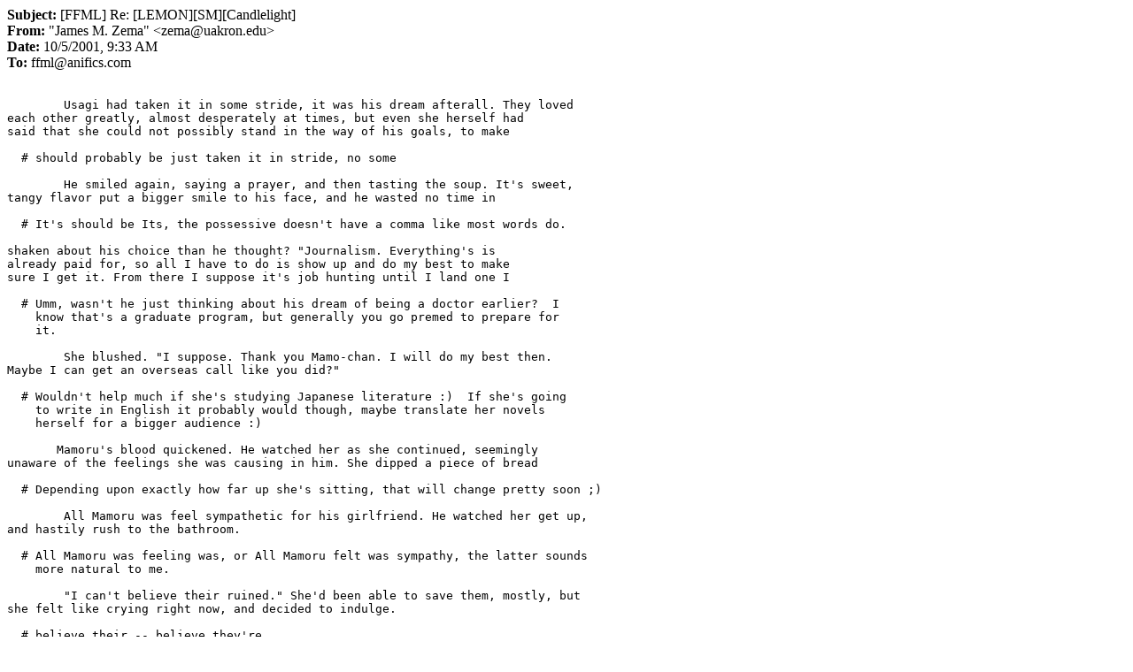

--- FILE ---
content_type: text/html
request_url: http://fanfics.dev/2001-10/messages/20011005-%5BFFML%5D%20Re_%20%5BLEMON%5D%5BSM%5D%5BCandlelight%5D-114.html
body_size: 5861
content:
<html>
<head><meta http-equiv="Content-Type" content="text/html; charset=us-ascii" />
<title>[FFML] Re: [LEMON][SM][Candlelight]</title>
<link rel="important stylesheet" href="">
<style>div.headerdisplayname {font-weight:bold;}
</style></head>
<body>
<table border=0 cellspacing=0 cellpadding=0 width="100%" class="header-part1"><tr><td><b>Subject: </b>[FFML] Re: [LEMON][SM][Candlelight]</td></tr><tr><td><b>From: </b>&quot;James M. Zema&quot; &lt;zema@uakron.edu&gt;</td></tr><tr><td><b>Date: </b>10/5/2001, 9:33 AM</td></tr></table><table border=0 cellspacing=0 cellpadding=0 width="100%" class="header-part2"><tr><td><b>To: </b>ffml@anifics.com</td></tr></table><br>
<div class="moz-text-plain"><pre wrap class="moz-quote-pre">
        Usagi had taken it in some stride, it was his dream afterall. They loved
each other greatly, almost desperately at times, but even she herself had
said that she could not possibly stand in the way of his goals, to make

  # should probably be just taken it in stride, no some

        He smiled again, saying a prayer, and then tasting the soup. It's sweet,
tangy flavor put a bigger smile to his face, and he wasted no time in

  # It's should be Its, the possessive doesn't have a comma like most words do.

shaken about his choice than he thought? "Journalism. Everything's is
already paid for, so all I have to do is show up and do my best to make
sure I get it. From there I suppose it's job hunting until I land one I

  # Umm, wasn't he just thinking about his dream of being a doctor earlier?  I
    know that's a graduate program, but generally you go premed to prepare for
    it.

        She blushed. "I suppose. Thank you Mamo-chan. I will do my best then.
Maybe I can get an overseas call like you did?"

  # Wouldn't help much if she's studying Japanese literature :)  If she's going
    to write in English it probably would though, maybe translate her novels
    herself for a bigger audience :)

       Mamoru's blood quickened. He watched her as she continued, seemingly
unaware of the feelings she was causing in him. She dipped a piece of bread

  # Depending upon exactly how far up she's sitting, that will change pretty soon ;)

        All Mamoru was feel sympathetic for his girlfriend. He watched her get up,
and hastily rush to the bathroom.

  # All Mamoru was feeling was, or All Mamoru felt was sympathy, the latter sounds
    more natural to me.

        "I can't believe their ruined." She'd been able to save them, mostly, but
she felt like crying right now, and decided to indulge.

  # believe their -- believe they're

        Mamoru looked at her. "You worry about the future far off too much Usako.
We'll take care of it when we get there." He kissed her on the forehead.

  # inverting "future" and "far off" to make it far off future might work better here.

        Mamoru drew the girl by his hand to face him, then kissed her, gently. She
hugged closer to  him, and draped a leg across his lap, almost sitting

  # extra space between to and him

        "We'd better get going before it gets worse." Usagi said, more
disappointed running through her than anything else.

  # Either more dissappointed than anything else, or more dissappointment running
    through her.  Looks like you changed your mind in the middle of the sentence
    here.  (I have a tendency to do the same thing)

        He let his hands drop to her waste, and pulled her to his lap. Usagi sat

  #  Then crumpled up the used news paper and tossed it across the room into a
     garbage can.  (waste -- waist)

        She was beautiful. The teddy accented to her now hard nipples and soft
breast, and dropped off at her matching panties, hiding the top part of the

  # accented to her -- accented her, and breast should probably be breasts

 His hands traveled along the thin fabric of the teddy, and then underneath
it, holding her breast. Usagi let out a sigh as he massaged them both,

  # plural breasts again, since he has them both later in the paragraph

        Hands began roaming again, all around one of her breast while the other
traced a slow line around her belly, making her shiver. At the same time,

  # plural breasts again

        Mamoru looked at her wide eyes with a  smile. Sitting down beside her, he
brought her face in for a deep, hungry kiss. Usagi broke it again,

  # extra space between with a and smile



  # Over all, a nice story.  The lemon scene could possibly use a little work,
    it didn't flow as well as I think it could have.  I'm not sure what to offer
    in the way of fixing it however.  You also might want to do something about
    the line length, it seems to range all over the place and was a little
    distracting at times.

    I'm not sure, but I also don't think that you wear panties with a teddy.  I
    was always under the impression that they were a one piece negligee :)  You
    might have been thinking of a camisole, I believe those are essentially as
    you described the teddy.

    Anyway, good work and good luck in the future on your stories.

Sincerely,
    James M. Zema

Email:             <a class="moz-txt-link-abbreviated" href="mailto:zema@uakron.edu">zema@uakron.edu</a>
Webpage:  <a class="moz-txt-link-freetext" href="http://uakron.edu/~zema/">http://uakron.edu/~zema/</a>
	     .---Anime/Manga Fanfiction Mailing List----.
             | Administrators - <a class="moz-txt-link-abbreviated" href="mailto:ffml-admins@anifics.com">ffml-admins@anifics.com</a> |
             | Unsubscribing - <a class="moz-txt-link-abbreviated" href="mailto:ffml-request@anifics.com">ffml-request@anifics.com</a> |
             |     Put 'unsubscribe' in the subject     |
             `---- <a class="moz-txt-link-freetext" href="http://ffml.anifics.com/faq.txt">http://ffml.anifics.com/faq.txt</a> -----'

</pre></div></body>
</html>
